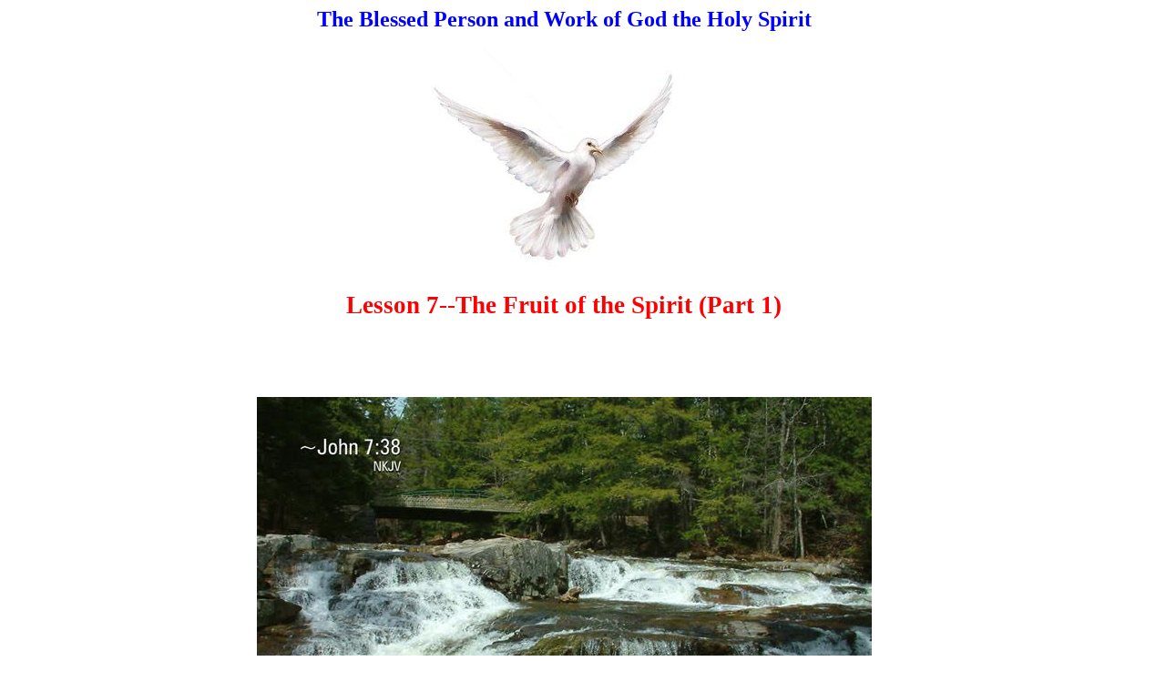

--- FILE ---
content_type: text/html
request_url: http://middletownbiblechurch.org/holyspir/holysp07.htm
body_size: 31913
content:
<html>

<head>
<title>The Fruit of the Spirit</title>
<meta name="GENERATOR" content="Microsoft FrontPage 6.0">
<link REL="STYLESHEET" HREF="../ssnotes.css" TYPE="text/css">
<link rel="stylesheet" href="../common.css">
</head>

<body>

<h2><font size="5">The Blessed Person and Work of God the Holy Spirit</font></h2>

<p style="text-align: center"><img border="0" src="dove.JPG" width="306" height="249"></p>

<h1>Lesson 7--The Fruit of the Spirit (Part 1)</h1>
<p>&nbsp;</p>
<p>&nbsp;</p>

<p style="text-align: center">
<img border="0" src="../versesjh/john7_38.jpg" width="675" height="540"></p>
<p>&nbsp;</p>

<p><b><font size="5" face="Arial" color="#FF0000">God's plan for every believer is a life of 
wonderful fruitfulness.</font></b></p>

<p><font size="3" face="Arial">Read John 15, verses 1-17.</font></p>

<p><font face="Arial">What are the key words in this portion of 
Scripture (words that are repeated often)?&nbsp; <br>
<br>
John 15:2,8,16&nbsp; F__________________&nbsp;&nbsp; John 15:4,5,6,7&nbsp;&nbsp;&nbsp;&nbsp; 
A________________</font></p>

<p><font face="Arial">Notice God's desire for the believer.&nbsp; 
He wants <b>fruit </b>and He wants M___________ fruit (v. 2) and He wants 
M____________&nbsp;&nbsp; fruit (v. 8).&nbsp;&nbsp;&nbsp; The believer's 
greatest desire should be for God to be glorified.&nbsp; How is God glorified 
(v. 8)? ________________________________________________</font></p>

<p><font face="Arial">Find the verse in Galatians chapter 5 
which speaks of the &quot;fruit of the Spirit.&quot;&nbsp;&nbsp; Verse _______&nbsp;&nbsp; 
The believer needs to be filled with the Spirit (Ephesians 5:18).&nbsp; When 
this is true, God will produce the fruit of the Spirit.&nbsp; It is not 
something that the believer can do; it is something that only God can do.</font></p>

<p align="justify"><font face="Arial">We need to think carefully about <b>fruit</b>.&nbsp; 
Consider the following:</font></p>

<h2 align="justify"><font face="Arial">1)&nbsp; Fruit is the Expression of Life.</font></h2>

<p><font face="Arial">Fruit is that which is produced by a <b>
living</b> organism.&nbsp; Fruit is the result of life.&nbsp; Dead trees do not 
produce fruit.&nbsp; Rocks do not produce fruit.&nbsp;&nbsp; Only a living plant 
or vine or tree can produce fruit.&nbsp; The fruit of the Spirit is the result 
of God's life.&nbsp; No one can have God's fruit unless they have God's life.&nbsp; 
How does a person receive God's life (1 John 5:11-12)? 
_________________________________________________________</font></p>

<p><font face="Arial">Fruit is the outward and visible 
expression of inward life and power.&nbsp; For example, there can be no apples 
unless there is that inward life, power, nourishment, and sap within the apple 
tree.&nbsp; The grape cluster is a visible and outward expression of the inner 
life of the vine.&nbsp;&nbsp; Notice the inner life and power mentioned in 
Galatians 2:20--&quot;Christ __________________&nbsp; in ______.&quot;&nbsp;&nbsp;&nbsp; 
Remember, it is the &quot;fruit of the S_______________&quot; (Galatians 5:22), and the 
Spirit of God is full of life and vitality (compare Romans 8:2 where He is 
referred to as &quot;the Spirit of L___________&quot;).</font></p>

<h2 align="justify"><font face="Arial">2)&nbsp; Good Fruit is Produced by a 
Healthy Tree.</font></h2>

<p><font face="Arial">The secret of fruit bearing is to stay 
healthy.&nbsp; Why don't some trees or vines produce good fruit?&nbsp;&nbsp; There 
could be a number of possible problems:&nbsp; frost, disease, caterpillars, 
other harmful insects, etc.&nbsp; A healthy tree produces good fruit.&nbsp; See 
Matthew 7:17-18.&nbsp; The believer must stay spiritually healthy and in a right 
relationship with the Lord.&nbsp; He must resist such diseases as <b>legalism</b> 
(thinking that he can please God by his own works--Galatians 3:1-3) and <b>
formalism</b> (thinking that outward acts of religion can cover up a lack of 
inner power and reality--2 Timothy 3:5).&nbsp;&nbsp; These diseases choke out 
the life of Christ and dim one's view of the cross.&nbsp; The believer must abide 
in Christ and stay connected to Him (John 15:1-5) because being connected to the 
true Vine is the only healthy place to be.</font></p>

<h2 align="justify"><font face="Arial">3)&nbsp; In Nature Fruit is Produced 
Quite Naturally.</font></h2>

<p><font face="Arial">The pear tree does not strain and toil and 
exert itself in an effort to push out pears, nor does it worry and fret as to 
whether or not the pears will appear.&nbsp;&nbsp; Quite the contrary.&nbsp; The 
pear tree just stays healthy, getting proper nourishment, and the pears  
naturally are produced.&nbsp; </font></p>

<p><font face="Arial">Think about your tomato vines.&nbsp; Do 
they struggle and sweat and labor and say, &quot;Oh, we need to somehow squeeze out a 
tomato&quot;? &nbsp; No, God brings forth the tomatoes quite naturally.&nbsp;&nbsp;
</font></p>

<p><font face="Arial">Likewise, the fruit of the Spirit does not 
come as a result of man's strenuous efforts or fleshly strivings.&nbsp; Fruit is 
God's doing, and He is the Expert at producing the best fruit.</font></p>

<h2 align="justify"><font face="Arial">4)&nbsp; Fruit Helps to Identify.</font></h2>

<p><font face="Arial">Our Lord said, &quot;Wherefore, by their 
___________________ ye shall ______________ them&quot; (Matthew 7:20).</font></p>

<p><font face="Arial">If you see apples hanging on a tree, you 
can be sure it is an apple tree.&nbsp; If you see a vine-like plant growing in 
your garden, you may not recognize it, but once you see a watermelon growing on 
the vine, then identification of the plant is easy.&nbsp;&nbsp; If you see 
tomatoes hanging on a plant you can be sure it is a tomato plant.&nbsp; </font></p>

<p><font face="Arial">If you see the genuine fruit of the Spirit 
being manifested, then you can be sure that the Spirit of God is working in that 
person.&nbsp;&nbsp; Sometimes the question is asked, &quot;How can a person give 
evidence of the fact that the Spirit of God dwells within?&quot;&nbsp; The greatest 
evidence, the greatest proof is not that the person speaks in tongues (as some 
believe) or has had some emotional experience;&nbsp; the greatest evidence is 
fruit.&nbsp; The fruit of the Spirit is the outward and visible evidence of that 
inner life and power and Person that lives within, namely God the Holy Spirit.</font></p>

<div align="center">
  <center>
  <table border="2" cellpadding="10" cellspacing="0" style="border-collapse: collapse" bordercolor="#111111" width="68%" bgcolor="#CCFF99">
    <tr>
      <td width="100%">
      <p align="justify"><font size="4">&quot;But the fruit of the Spirit is love, 
      joy, peace, longsuffering, gentleness, goodness, faith, meekness, 
      temperance: against such there is no law&quot; (Galatians 5:22-23).</font></td>
    </tr>
  </table>
  </center>
</div>

<p><font face="Arial">In Galatians 5:22 the word &quot;fruit&quot; is singular.&nbsp; It does
<b>not</b> say, &quot;The <b>fruits</b> of the Spirit,&quot; even though there are nine 
virtues listed in these verses.&nbsp;&nbsp; The singular &quot;fruit&quot; speaks of 
unity.&nbsp; Even though nine virtues are listed, there is really but one 
unified cluster, like a cluster of grapes.</font></p>

<p align="center"><img border="0" src="grapes.JPG" width="300" height="220"></p>

<p><font face="Arial">Who produced this fruit?&nbsp; Where did the cluster come 
from?&nbsp;&nbsp; It is the &quot;fruit of the S_____________&quot; (Galatians 5:22).&nbsp; 
This fruit comes from the Holy Spirit of God.&nbsp; It is the fruit which He 
produces in the believer.&nbsp; He is that mighty power working within us 
producing fruit which glorifies the Father.&nbsp; It does not say that this is 
the &quot;fruit of the Christian.&quot;&nbsp;&nbsp; It is not something that we can 
produce ourselves. The fruit does not come from us; it comes from God.&nbsp;&nbsp; 
If we want to find out what <u><b>WE</b></u> produce, read Galatians 5:19-21!
</font> </p>

<p><font face="Arial">Only the Spirit can produce the fruit of the Spirit.&nbsp; 
You might say, &quot;Wait a minute.&nbsp; I have an unsaved neighbor who is very 
loving and kind and considerate of others.&nbsp; I also have an unsaved relative 
who is very joyous and who seems to fit the description of verse 22 better than 
some Christians I know.&quot;&nbsp; All this may be true, but the fact remains that 
only the Spirit can produce the fruit of the Spirit.&nbsp; Only the Spirit of 
God can produce genuine love.&nbsp; Anything else is a cheap, human counterfeit.&nbsp; 
Only the Spirit can produce joy, and anything else is a counterfeit joy produced 
by man.&nbsp; We need to make a difference between that which is the real thing 
produced by God and that which is only a counterfeit, produced by man and 
produced by the flesh.</font></p>

<p><font face="Arial">Make a difference between man's fruit and God's fruit:&nbsp;&nbsp; 
The <i>flesh</i> can <b>love</b> friends, family, a caring spouse and those who are 
kind.&nbsp; The spiritual person can <b>love</b> in the face of hate, dislike or 
even persecution.&nbsp; The flesh can have <b>joy</b> during holidays, weekends, 
and eventful moments of life.&nbsp; The <i>spiritual</i> person can have <b>joy</b> in 
the midst of cancer, at the graveside of a loved one and in the midst of the 
dull monotony of a daily job.&nbsp; The <i>flesh</i> can have <b>peace </b>in a quiet 
room or in a sailboat on a lake, or as the result of a &quot;happy-ending&quot; story.&nbsp; 
The <i>spiritual</i> person can find <b>peace</b> in the middle of problems and 
pressures and pain.</font></p>

<p><font face="Arial">Only God's Spirit can produce and radiate the fruit of the 
Spirit, and the Spirit of God dwells only in the heart of the person who has 
believed on Christ.&nbsp; The unsaved person who does not have the Spirit (Jude 
19) can never have the true fruit of the Spirit.</font></p>

<p><font face="Arial">Notice the beginning of Galatians 5:22.&nbsp; It begins with 
the little word &quot;<b>but</b>.&quot;&nbsp;&nbsp; This is a word of contrast.&nbsp; The 
fruit of the Spirit is being contrasted with something else which has already 
been mentioned in this chapter, namely &quot;the works of the flesh&quot; (verses 19-21).&nbsp;&nbsp; 
The works of the flesh are those things which man produces by his own efforts.&nbsp; 
They are the product of man's sinful nature.&nbsp;&nbsp; Sin is the root; the 
works of the flesh are the fruits of the old nature.</font></p>

<p><font face="Arial">Read Galatians 5:16 carefully.&nbsp; Notice that this verse 
describes an either/or situation.&nbsp; You are either walking in the Spirit 
(manifesting the fruit of the Spirit) or you are fulfilling the lusts of the 
flesh (manifesting the works of the flesh).&nbsp; It is one or the other.&nbsp; 
There is a battle taking place within the heart of a believer (read Galatians 
5:17).&nbsp;&nbsp; It is a battle for control.&nbsp; Will you be controlled by 
the Spirit or by the flesh?&nbsp; Is the flesh going to produce something or is 
God going to produce something?&nbsp; Another either/or situation is mentioned 
in Galatians 2:20--&quot;Not I, but Christ....&quot;&nbsp;&nbsp; If it is the self-life, 
then it cannot be the Christ-life; if it is the Christ-life, then it cannot be 
the self-life.&nbsp; The two are completely incompatible.&nbsp; </font> </p>

<p><font face="Arial">&quot;Now the works of the flesh are M_____________________&quot; 
(Galatians 5:19).&nbsp; Paul then lists these horrible works which the flesh 
produces (verses 19-21).&nbsp; The word &quot;manifest&quot; means visible, plainly  
seen, open, evident, known, apparent, obvious.&quot;&nbsp; 
The word &quot;manifest&quot; is the opposite of &quot;hidden, concealed, secret.&quot;&nbsp; The works of the flesh 
are no secret.&nbsp; These works are open to sight, plain to all and very 
obvious.&nbsp; In other words, if you are walking in the flesh and do not know 
it, you are without excuse!&nbsp; If you are walking in the flesh and do not 
know it, then you have missed the obvious and you have failed to see what is 
plain to all.&nbsp; God tells us that these works are &quot;manifest.&quot;&nbsp; They are 
obvious, clearly seen and plain to all.&nbsp; God has given us a whole list so 
that we can recognize these vices.&nbsp; He has told us what to look for.&nbsp; 
God has spelled it out very clearly.&nbsp; Every believer needs to be able to 
discern clearly whether he is walking in the flesh or walking in the Spirit.&nbsp; 
It should obvious and should not be difficult to 
decide whether we are walking in the flesh or being led by the Spirit.</font></p>

<p><font face="Arial">When ladies go to the grocery store, they do quite well in 
discerning between good fruit and bad fruit.&nbsp; They select the good 
cantaloupes and they leave the bad ones or the ones that are starting to rot.&nbsp;&nbsp; 
They are able to discern between good apples and rotten apples, between good 
fruit and bad fruit.&nbsp; They know when grapes look good and when they do not 
look good at all.&nbsp; In the spiritual realm, we also need to discern the 
difference between good fruit and bad works.</font></p>

<p><font face="Arial">There are times when the believer needs to stop and honestly 
say before God, &quot;That is a rotten work of the flesh.&nbsp; God did not produce 
that.&nbsp; I did it.&nbsp; Something is wrong.&nbsp; I must be quenching the 
Spirit or grieving the Spirit.&nbsp; Something must be hindering the outflow of 
God's life.&nbsp; My relationship with God in this particular point of time is 
not healthy and I am not going to be satisfied until I get things right.&quot;</font></p>

<p><font face="Arial">How tragic that often believers go hours and even 
days producing the works of the flesh.&nbsp; They know they are not walking as 
they should, but they seem to care little about it and do nothing to fix the 
problem.&nbsp; If your faucet began dripping with dirty, smelly, muddy water, I 
am sure that you would do something about it and you would try to fix the 
problem as soon as possible.&nbsp;&nbsp; Jesus said, &quot;He that believeth on me, 
as the Scripture hath said, out of his <u>belly</u> (innermost being) shall 
________ rivers of living water. But this spake he of the S___________&quot; (John 
7:38-39).&nbsp;&nbsp;&nbsp; This is the same living stream that is described in 
Galatians 5:22-23.&nbsp;&nbsp; This is the living stream that is produced by the 
Spirit of God and flows forth because of the life of God.&nbsp; May we never be 
satisfied by any other stream!</font></p>

<p><font face="Arial">Notice the muddy, filthy, sickening stream produced by the 
flesh (Galatians 5:19-21):</font></p>

<table border="2" cellpadding="10" cellspacing="0" style="border-collapse: collapse" bordercolor="#111111" width="100%" bgcolor="#CCFFFF">
  <tr>
    <td width="30%" valign="top"><b><font size="4" color="#FF0000">adultery</font></b></td>
    <td width="70%">Being unfaithful to one's marriage partner (extramarital 
    sex, unlawful sexual intercourse outside the marriage relationsihp); 
    spiritual adultery is to lust after a woman in one's heart (Matthew 5:28)</td>
  </tr>
  <tr>
    <td width="30%" valign="top"><b><font size="4" color="#FF0000">fornication</font></b></td>
    <td width="70%">Any unlawful sexual intercourse, any illicit sex, in 
    particular premarital sex (voluntary sexual intercourse between an unmarried 
    woman and an unmarried man).&nbsp; It is from this Greek word (<i>porne<font face="Times New Roman">�</font>a</i>) that we get our 
    English word &quot;pornography&quot;; however, the English word refers to the 
    depiction of such acts by way of the media; the Greek word refers to the 
    acts themselves.</td>
  </tr>
  <tr>
    <td width="30%" valign="top"><b><font size="4" color="#FF0000">uncleanness</font></b></td>
    <td width="70%">Anything that is morally unclean or impure or soiled and contrary to 
    God's absolute standards; anything that is filthy and repulsive in God's sight; 
    can denote impure thoughts and associations which can eventually lead to 
    immoral acts</td>
  </tr>
  <tr>
    <td width="30%" valign="top"><b><font size="4" color="#FF0000">
    lasciviousness</font></b></td>
    <td width="70%">Excess, shameless conduct involving the absence of 
    restraint; one who does what he wants and does not care what others think or 
    say, and does not care how bad or wrong his conduct is</td>
  </tr>
  <tr>
    <td width="30%" valign="top"><b><font size="4" color="#FF0000">idolatry</font></b></td>
    <td width="70%">Substituting something in the place of God, honoring 
    something else more than we honor God; idolatry is usually accompanied by 
    immorality (when a person does not honor God in the right way then he does 
    not live in the right way)</td>
  </tr>
  <tr>
    <td width="30%" valign="top"><b><font size="4" color="#FF0000">witchcraft
    </font></b></td>
    <td width="70%">Sorcery, the use of drugs (Greek word is <i>pharmakeia; </i>
    compare the English word &quot;pharmacy&quot;), 
    magic art, potions, spells to trick and to harm; such practices are as poison to the body and poison to 
    the mind</td>
  </tr>
  <tr>
    <td width="30%" valign="top"><b><font size="4" color="#FF0000">hatred</font></b></td>
    <td width="70%">Hostility, strong hatred and malice toward another person 
    (opposite of love); hostile feelings and actions</td>
  </tr>
  <tr>
    <td width="30%" valign="top"><b><font size="4" color="#FF0000">variance</font></b></td>
    <td width="70%">Strife, discord, rivalry, quarreling, 
    contention,&nbsp; 
    fighting, discord; it is how &quot;hatred&quot; (the previous word) is expressed</td>
  </tr>
  <tr>
    <td width="30%" valign="top"><b><font size="4" color="#FF0000">emulations</font></b></td>
    <td width="70%">Jealousies, the unfriendly feelings or desires to have the same 
    sort or kind of things for myself that someone else has</td>
  </tr>
  <tr>
    <td width="30%" valign="top"><b><font size="4" color="#FF0000">wrath</font></b></td>
    <td width="70%">Wraths (plural), refers to outbursts of hot anger or 
    passions; see Ephesians 4:31.</td>
  </tr>
  <tr>
    <td width="30%" valign="top"><b><font size="4" color="#FF0000">strife</font></b></td>
    <td width="70%">Selfish ambitions, the exercise of self-will, self-seeking, 
    selfishness; self-centered strivings to be &quot;number one,&quot; even at the expense 
    of others</td>
  </tr>
  <tr>
    <td width="30%" valign="top"><b><font size="4" color="#FF0000">seditions</font></b></td>
    <td width="70%">Factions, a standing apart which speaks of divisions and 
    splits, 
    separations caused by disagreements, stirring up resistance or rebellion, 
    taking sides, having a factious spirit. The believer must be careful not to cause division and not to 
    be part of division or those who cause division.</td>
  </tr>
  <tr>
    <td width="30%" valign="top"><b><font size="4" color="#FF0000">heresies</font></b></td>
    <td width="70%">Heresy is a chosen course of thought or action, an opinion, especially 
    a self-willed opinion. The person's chosen opinion is substituted for 
    submission to God's Word.&nbsp; The person's self chosen opinion makes for 
    1) separation from others who are not of the same mind: at first mentally 
    and possibly verbally and then in time there is a physical separation;&nbsp; 
    2)&nbsp; sharing one's false, untrue, unfounded view with others to gain 
    support and approval;&nbsp; 3) sects or parties; the division leads to an 
    established group called a sect</td>
  </tr>
  <tr>
    <td width="30%" valign="top"><b><font size="4" color="#FF0000">envyings</font></b></td>
    <td width="70%">The feeling of displeasure at the success or prosperity of 
    others; used in a bad sense;&nbsp; envy desires to take away that which 
    belongs to someone else.</td>
  </tr>
  <tr>
    <td width="30%" valign="top"><b><font size="4" color="#FF0000">murders</font></b></td>
    <td width="70%">The deliberate, willful, premeditative taking of another 
    person's life, a total disrespect for the sacredness of human life; the 
    outward sin of murder begins with the inward sin of hatred.</td>
  </tr>
  <tr>
    <td width="30%" valign="top"><b><font size="4" color="#FF0000">drunkenness</font></b></td>
    <td width="70%">Intoxication caused by strong drink; to have too much of a 
    strong drink (see Ephesians 5:18).&nbsp; Abstinence is the safest course of 
    action because no one ever got drunk except those who took that first drink.</td>
  </tr>
  <tr>
    <td width="30%" valign="top"><b><font size="4" color="#FF0000">revellings</font></b></td>
    <td width="70%">Feasting, merrymaking, drinking parties, actions that 
    go hand in hand with drinking, riotous gatherings for entertainment 
    accompanied by excessive drinking.&nbsp; Alcoholism is a sin for which the 
    person is responsible and so accountable to the living God (1 Cor. 6:10).&nbsp; 
    Alcoholics are made, not born.&nbsp; Alcoholism is self-inflicted by free choice and 
    can lead to the place where the person is controlled by this drug.&nbsp; &quot;One drink 
    is too many and a hundred are not enough.&quot;</td>
  </tr>
  <tr>
    <td width="30%" valign="top"><b><font size="4" color="#FF0000">and such like</font></b></td>
    <td width="70%">This phrase is like our word &quot;etc.&quot;&nbsp; Paul's 
    description of the 
    works of the flesh was not a complete list.&nbsp; There are other works of the 
    flesh; he just listed some of them.&nbsp; There are many other ways in which 
    sinful, filthy behavior can be manifested.</td>
  </tr>
</table>

<p><font face="Arial">The last phrase in verse 21 has troubled many people and has been often 
misunderstood:&nbsp; &quot;they which do such things shall not inherit the kingdom of 
God.&quot;&nbsp;&nbsp; As we honestly think about this list of fleshly, sinful works, 
we each can find ourselves guilty of some of these things, even as believers.&nbsp; 
Which of us could honestly say, &quot;Since I have been saved, I've never been 
envious&quot;? &nbsp; Who among us could say, &quot;I have always kept myself from idols&quot; (1 
John 5:21)?&nbsp; I've never let anything take the place of God in my life 
because I have always put the Lord first!&quot;&nbsp;&nbsp; This list of vices 
condemns everyone of us.&nbsp; Even as Christians we have worked the works of 
the flesh.&nbsp; Even though we hate these things, yet we must admit our guilt 
and say, &quot;I have been guilty of walking in the flesh.&nbsp; Some of the works of 
the flesh have been manifested in my life.&quot;</font></p>

<p><font face="Arial">&quot;They which do such things shall not inherit the kingdom of God.&quot;&nbsp; Does 
this mean that we are all excluded from the kingdom?&nbsp; Consider 1 
Corinthians 6:9-11.&nbsp; If you read only verses 9-10 you would conclude that 
there is no hope for any of us!&nbsp; The good news, however, is found in verse 
11.&nbsp; Why can God allow guilty sinners to inherit His kingdom? 
_______________________________________________________________________&nbsp;&nbsp; 
Do we inherit the kingdom based on how well we have lived or based on what 
Christ has done for us? ________________________________________________</font></p>

<p><font face="Arial">The key to understanding Galatians 5:21 is the little word &quot;do.&quot;&nbsp; This 
verb is in the present tense and suggests habitual action:&nbsp; &quot;they who keep 
on doing such things&quot; or &quot;they who keep on practicing such things.&quot;&nbsp;&nbsp; 
Those who indulge in these fleshly works (described in Galatians 5:19-21) and 
who persist in them and continue to practice them, such people shall not inherit 
the kingdom.&nbsp; If a person's life is characterized by the works of the flesh 
and dominated by them, then this is an indication that the person may not be 
saved.&nbsp; </font> </p>

<p><font face="Arial">It is sadly true that believers do fall into some of the sins mentioned in 
this list, but these sins will not be the general pattern of their lives.&nbsp; It is 
one thing to fall into a swamp; it is another thing to live in a swamp.&nbsp;&nbsp; 
It is one thing to be a sheep and get muddy once in a while; it is another thing 
to be a pig and to wallow in the mud as a way of life and to enjoy it (take 
delight in it)!&nbsp; 
A believer falls into sin but he hates it;&nbsp; an unsaved person lives in sin 
and loves it.</font></p>

<p><font face="Arial">Noah got drunk, but he was not a drunkard.&nbsp; In general his life was 
characterized by righteousness.&nbsp; Abraham lied about his wife, but though he 
fell into this sin, he did not continue in this sin.&nbsp; David committed adultery 
and murdered a woman's husband in order to cover up his sin.&nbsp; However, 
David did not go on in these sins.&nbsp; His heart was grieved and he confessed 
his sins and got back on the path of righteousness (Psalm 51 and Psalm 32).&nbsp; 
Peter denied the Lord three times and as serious as this sin was, it did not 
characterize Peter's life.&nbsp; On the Day of Pentecost he boldly confessed 
Christ before thousands (Acts 2:36).&nbsp; If you were to take a photo of Peter 
denying the Lord, you could say that he was one who denied Christ.&nbsp; 
However, if you were to take a video of his entire saved life, you would have to 
conclude that he was a man who bravely and repeatedly confessed Christ, even 
though it eventually cost him his life.&nbsp; Denying Christ was not what 
characterized his life, even though it was an ugly chapter in his life.</font></p>

<p><font face="Arial">The cross has made a difference between the life that we once lived and the 
life that we now live (see Galatians 2:20).&nbsp; Is there any hope for the 
people described in 1 Corinthians 6:9-10?&nbsp;&nbsp; In verse 11 we learn that 
the cross can make the difference!</font></p>

<p><font face="Arial">Has the cross made a difference in your life?&nbsp;&nbsp; If you were 
arrested for being a Christian, would there be enough evidence to convict you?&nbsp;&nbsp; 
Could a Bible worn with use be brought forth?&nbsp;&nbsp; Could several 
witnesses testify that you spoke to them about the Lord?&nbsp;&nbsp;&nbsp; If a 
tree claims to be an apple tree, then we should be able to challenge that tree 
and say, &quot;Prove to me that you are a genuine apple tree.&nbsp; <b>Show me your 
apples!</b>&quot;&nbsp;&nbsp;&nbsp; Remember, fruit identifies (see Matthew 7:17-19).</font></p>

<p><font face="Arial">Consider Matthew 12:33.&nbsp; The first thing a person needs to do is make 
the tree good.&nbsp; If you are an unsaved person, do not try to make the fruit 
good.&nbsp; The tree must be good in order for the fruit to be good.&nbsp; If 
you are not a Christian, then it is impossible for you to live the Christian 
life.&nbsp; That would be like trying to run a car without gas, or trying to 
jump out of an airplane without a parachute.&nbsp; It is not going to work.&nbsp; 
If you do not have the Spirit of God (Romans 8:9), then do not try to produce 
the fruit of the Spirit.&nbsp; It is impossible.&nbsp; First make the tree good, 
which means that the first thing you need to do is believe on the Lord Jesus 
Christ (Acts 16:31) and allow God to make you a new creature (2 Corinthians 
5:17).&nbsp; You cannot live the Christian life apart from Christ.&nbsp; You 
cannot live a holy life apart from the Holy Spirit.</font></p>

<p><font face="Arial">In Matthew 12:34-35 the Lord Jesus is speaking of another kind of fruit, the 
fruit of our lips.&nbsp;&nbsp; Just as the fruit&nbsp; reveals the tree, so also 
our language reveals our heart:&nbsp; &quot;For out of the abundance of the 
__________________ the mouth ____________________&quot; (Matthew 12:34).&nbsp;&nbsp; 
The words that come out of our mouth are quite revealing of the true condition 
of our heart.&nbsp; When someone at work or at school or on the playground 
curses or swears or uses filthy language, <b><i>his heart is showing!&nbsp;&nbsp;
</i></b>Filthy words reveal a filthy, unregenerate heart.&nbsp; Clean words 
reveal a clean heart because &quot;a good man out of the good treasure of the 
_________________ bringeth forth _______________ things&quot; (Matthew 12:35).</font></p>

<p><font face="Arial">God wants His believers to be <b>fruitful</b>!&nbsp; He wants M__________ fruit 
(John 15:2) and He wants M___________ fruit (John 15:8). What kind of fruit was 
Jesus talking about? Was He talking about apples or grapes or watermelons? In 
Galatians 5:22 we are told that the _______________ of the Spirit is 
1)_____________ 2)______________ 3) _________________ (just write down the first 
three). In John 15:9-10 what fruit is being considered? ________________ In John 
15:11 and John 16:20,22 what fruit is being considered? __________ In John 14:27 
and 16:33 what fruit is being considered? ______________ Is this the same kind 
of fruit that we read about in Galatians 5:22? _______</font></p>

<p><font face="Arial">God wants us to be &quot;F______________________ in every good work&quot; (Col. 1:10).&nbsp; 
What does God <b>not</b> want us to be? (last word in Titus 3:14) 
________________________&nbsp;&nbsp; </font> </p>

<p style="text-align: center"><img border="0" src="abide.JPG" width="480" height="356"> </p>

<p style="text-align: center"><b><font size="5" color="#008000">Abide in the 
Vine.&nbsp; </font></b></p>

<p style="text-align: center"><b><font size="5" color="#008000">Stay connected 
to Christ who is your life!</font></b></p>

<p style="text-align: right"><br>
<b><font size="4"><a href="holysp08.htm">Go to the Next Lesson</a></font></b></p>

<hr class="ssline">

<p class="sslinkr"><b><a href="index.htm">Back to Studies on the Holy Spirit</a><br>
&nbsp;</b></p>

<P align=center><b><A href="../index.html"><font size="4">Home Page</font></A></b> - <A 
href="../ssnotes.htm">Sunday School &amp; Bible Studies</A> - <A 
href="../helpseek/helpseek.htm">Help for the Seeking Heart</A><BR><A 
href="../salvatio/salvatio.htm">Salvation</A> - <A 
href="../mevangel/m-evangl.htm">Missions &amp; Evangelism</A> - 
<a href="../bstudy/bstudy.htm">Bible Study</a> - <A 
href="../christia/christia.htm">Christian Life</A> - <A 
href="../proph/prophecy.htm">Prophecy</A> - <A 
href="../doctrine/doctrine.htm">Doctrinal Studies</A> <BR><A 
href="../homefam/homefam.htm">Christian Home &amp; Family</A> - <A 
href="../dispen/dispensa.htm">Dispensationalism</A> - <A 
href="../reformed/reformed.htm">Problems with Reformed Theology</A><A 
href="../lochurch/lochurch.htm"><BR>The Local Church</A> - <A 
href="../separate/separate.htm">Studies on Biblical Separation</A> -
<a href="../miscel/litpage.htm">Order Literature</a><br>
<a href="../spanish/index.htm">Spanish Studies</a></P>
<DIV align=center></DIV>
<P align=center><SPAN class=description><IMG src="../divider.gif" width="559" height="13"></SPAN><FONT color=#804040> </FONT></P>

<p class="sslinkr">&nbsp;</p>
</body>
</html>

--- FILE ---
content_type: text/css
request_url: http://middletownbiblechurch.org/ssnotes.css
body_size: 691
content:
body {font-family: "Times New Roman", Times, serif; font-size: 12pt; text-align: left; margin-right:50px; text-indent:0}
.hundred {margin-left:100px}
.fifty {margin-left:50px}
.hundredfifty {margin-left:150px}
h1 {font-family: "Times New Roman"; font-size: 20pt; color:red; text-align:center}
h2 {font-family: "Times New Roman"; font-size: 16pt; color:blue; text-align:center}
h3 {font-family: "Times New Roman"; font-size: 14pt; color:brown; text-align:center}
h4 {font-family: "Times New Roman"; font-size: 12pt; color:green; text-align:left}
h5 {font-family: "Times New Roman"; font-size: 12pt; color:green; text-align:center}
h6 {font-family: "Times New Roman"; font-size: 12pt}